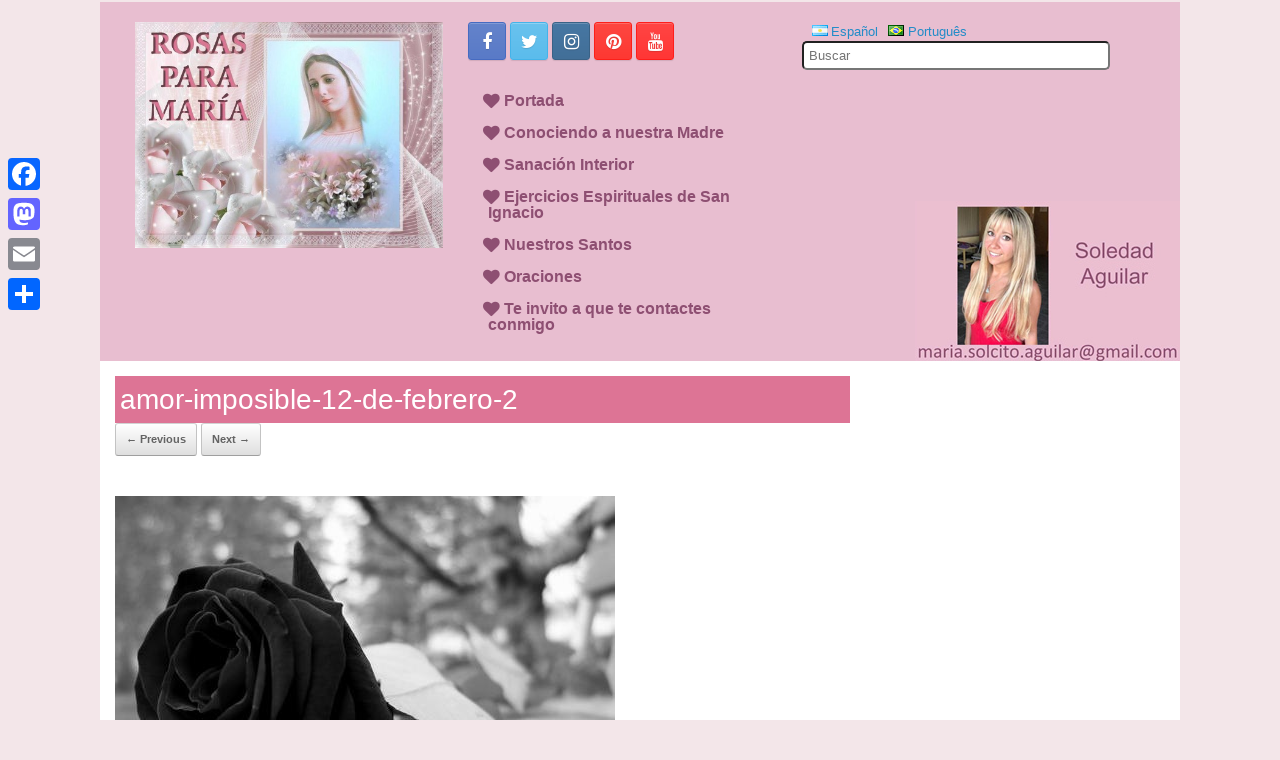

--- FILE ---
content_type: text/html; charset=UTF-8
request_url: http://www.rosasparamaria.com/envidia/amor-imposible-12-de-febrero-2/
body_size: 10802
content:
<!DOCTYPE html>
<html lang="es-AR">
<head>	<meta name="google-site-verification" content="hqEBOPgFDR7sVP-BS3GVUV1BEuGk9T0V6tb6YdZ3zfA" /></head>
<head>
	
	<script async src="//pagead2.googlesyndication.com/pagead/js/adsbygoogle.js"></script>
<script>
  (adsbygoogle = window.adsbygoogle || []).push({
    google_ad_client: "ca-pub-1828080251843239",
    enable_page_level_ads: true
  });
</script>

<head><script async custom-element="amp-auto-ads"
        src="https://cdn.ampproject.org/v0/amp-auto-ads-0.1.js">
	</script></head>	<meta charset="UTF-8" />
	<meta http-equiv="X-UA-Compatible" content="IE=10" />
	<link rel="profile" href="http://gmpg.org/xfn/11" />
	<link rel="pingback" href="http://www.rosasparamaria.com/xmlrpc.php" />
	<meta name='robots' content='index, follow, max-image-preview:large, max-snippet:-1, max-video-preview:-1' />

	<!-- This site is optimized with the Yoast SEO plugin v19.13 - https://yoast.com/wordpress/plugins/seo/ -->
	<title>amor-imposible-12-de-febrero-2 &laquo; Rosas Para Mar&iacute;a</title>
	<link rel="canonical" href="http://www.rosasparamaria.com/wp-content/uploads/2018/06/amor-imposible-12-de-febrero-2.jpg" />
	<meta property="og:locale" content="es_ES" />
	<meta property="og:type" content="article" />
	<meta property="og:title" content="amor-imposible-12-de-febrero-2 &laquo; Rosas Para Mar&iacute;a" />
	<meta property="og:url" content="http://www.rosasparamaria.com/wp-content/uploads/2018/06/amor-imposible-12-de-febrero-2.jpg" />
	<meta property="og:site_name" content="Rosas Para Mar&iacute;a" />
	<meta property="og:image" content="http://www.rosasparamaria.com/envidia/amor-imposible-12-de-febrero-2" />
	<meta property="og:image:width" content="500" />
	<meta property="og:image:height" content="375" />
	<meta property="og:image:type" content="image/jpeg" />
	<meta name="twitter:card" content="summary_large_image" />
	<script type="application/ld+json" class="yoast-schema-graph">{"@context":"https://schema.org","@graph":[{"@type":"WebPage","@id":"http://www.rosasparamaria.com/wp-content/uploads/2018/06/amor-imposible-12-de-febrero-2.jpg","url":"http://www.rosasparamaria.com/wp-content/uploads/2018/06/amor-imposible-12-de-febrero-2.jpg","name":"amor-imposible-12-de-febrero-2 &laquo; Rosas Para Mar&iacute;a","isPartOf":{"@id":"http://www.rosasparamaria.com/#website"},"primaryImageOfPage":{"@id":"http://www.rosasparamaria.com/wp-content/uploads/2018/06/amor-imposible-12-de-febrero-2.jpg#primaryimage"},"image":{"@id":"http://www.rosasparamaria.com/wp-content/uploads/2018/06/amor-imposible-12-de-febrero-2.jpg#primaryimage"},"thumbnailUrl":"http://www.rosasparamaria.com/wp-content/uploads/2018/06/amor-imposible-12-de-febrero-2.jpg","datePublished":"2019-05-09T19:36:08+00:00","dateModified":"2019-05-09T19:36:08+00:00","breadcrumb":{"@id":"http://www.rosasparamaria.com/wp-content/uploads/2018/06/amor-imposible-12-de-febrero-2.jpg#breadcrumb"},"inLanguage":"es-AR","potentialAction":[{"@type":"ReadAction","target":["http://www.rosasparamaria.com/wp-content/uploads/2018/06/amor-imposible-12-de-febrero-2.jpg"]}]},{"@type":"ImageObject","inLanguage":"es-AR","@id":"http://www.rosasparamaria.com/wp-content/uploads/2018/06/amor-imposible-12-de-febrero-2.jpg#primaryimage","url":"http://www.rosasparamaria.com/wp-content/uploads/2018/06/amor-imposible-12-de-febrero-2.jpg","contentUrl":"http://www.rosasparamaria.com/wp-content/uploads/2018/06/amor-imposible-12-de-febrero-2.jpg","width":500,"height":375},{"@type":"BreadcrumbList","@id":"http://www.rosasparamaria.com/wp-content/uploads/2018/06/amor-imposible-12-de-febrero-2.jpg#breadcrumb","itemListElement":[{"@type":"ListItem","position":1,"name":"Inicio","item":"http://www.rosasparamaria.com/"},{"@type":"ListItem","position":2,"name":"[¿Como nos afecta la Envidia?]","item":"http://www.rosasparamaria.com/envidia/"},{"@type":"ListItem","position":3,"name":"amor-imposible-12-de-febrero-2"}]},{"@type":"WebSite","@id":"http://www.rosasparamaria.com/#website","url":"http://www.rosasparamaria.com/","name":"Rosas Para Mar&iacute;a","description":"Sanando corazones","potentialAction":[{"@type":"SearchAction","target":{"@type":"EntryPoint","urlTemplate":"http://www.rosasparamaria.com/?s={search_term_string}"},"query-input":"required name=search_term_string"}],"inLanguage":"es-AR"}]}</script>
	<!-- / Yoast SEO plugin. -->


<link rel='dns-prefetch' href='//static.addtoany.com' />
<link rel='dns-prefetch' href='//s.w.org' />
<link rel="alternate" type="application/rss+xml" title="Rosas Para Mar&iacute;a &raquo; Feed" href="http://www.rosasparamaria.com/feed/" />
<link rel="alternate" type="application/rss+xml" title="Rosas Para Mar&iacute;a &raquo; RSS de los comentarios" href="http://www.rosasparamaria.com/comments/feed/" />
<script type="text/javascript">
window._wpemojiSettings = {"baseUrl":"https:\/\/s.w.org\/images\/core\/emoji\/13.1.0\/72x72\/","ext":".png","svgUrl":"https:\/\/s.w.org\/images\/core\/emoji\/13.1.0\/svg\/","svgExt":".svg","source":{"concatemoji":"http:\/\/www.rosasparamaria.com\/wp-includes\/js\/wp-emoji-release.min.js?ver=5.9.12"}};
/*! This file is auto-generated */
!function(e,a,t){var n,r,o,i=a.createElement("canvas"),p=i.getContext&&i.getContext("2d");function s(e,t){var a=String.fromCharCode;p.clearRect(0,0,i.width,i.height),p.fillText(a.apply(this,e),0,0);e=i.toDataURL();return p.clearRect(0,0,i.width,i.height),p.fillText(a.apply(this,t),0,0),e===i.toDataURL()}function c(e){var t=a.createElement("script");t.src=e,t.defer=t.type="text/javascript",a.getElementsByTagName("head")[0].appendChild(t)}for(o=Array("flag","emoji"),t.supports={everything:!0,everythingExceptFlag:!0},r=0;r<o.length;r++)t.supports[o[r]]=function(e){if(!p||!p.fillText)return!1;switch(p.textBaseline="top",p.font="600 32px Arial",e){case"flag":return s([127987,65039,8205,9895,65039],[127987,65039,8203,9895,65039])?!1:!s([55356,56826,55356,56819],[55356,56826,8203,55356,56819])&&!s([55356,57332,56128,56423,56128,56418,56128,56421,56128,56430,56128,56423,56128,56447],[55356,57332,8203,56128,56423,8203,56128,56418,8203,56128,56421,8203,56128,56430,8203,56128,56423,8203,56128,56447]);case"emoji":return!s([10084,65039,8205,55357,56613],[10084,65039,8203,55357,56613])}return!1}(o[r]),t.supports.everything=t.supports.everything&&t.supports[o[r]],"flag"!==o[r]&&(t.supports.everythingExceptFlag=t.supports.everythingExceptFlag&&t.supports[o[r]]);t.supports.everythingExceptFlag=t.supports.everythingExceptFlag&&!t.supports.flag,t.DOMReady=!1,t.readyCallback=function(){t.DOMReady=!0},t.supports.everything||(n=function(){t.readyCallback()},a.addEventListener?(a.addEventListener("DOMContentLoaded",n,!1),e.addEventListener("load",n,!1)):(e.attachEvent("onload",n),a.attachEvent("onreadystatechange",function(){"complete"===a.readyState&&t.readyCallback()})),(n=t.source||{}).concatemoji?c(n.concatemoji):n.wpemoji&&n.twemoji&&(c(n.twemoji),c(n.wpemoji)))}(window,document,window._wpemojiSettings);
</script>
<!-- www.rosasparamaria.com is managing ads with Advanced Ads 2.0.16 – https://wpadvancedads.com/ --><script id="rosas-ready">
			window.advanced_ads_ready=function(e,a){a=a||"complete";var d=function(e){return"interactive"===a?"loading"!==e:"complete"===e};d(document.readyState)?e():document.addEventListener("readystatechange",(function(a){d(a.target.readyState)&&e()}),{once:"interactive"===a})},window.advanced_ads_ready_queue=window.advanced_ads_ready_queue||[];		</script>
		<style type="text/css">
img.wp-smiley,
img.emoji {
	display: inline !important;
	border: none !important;
	box-shadow: none !important;
	height: 1em !important;
	width: 1em !important;
	margin: 0 0.07em !important;
	vertical-align: -0.1em !important;
	background: none !important;
	padding: 0 !important;
}
</style>
	<link rel='stylesheet' id='sbi_styles-css'  href='http://www.rosasparamaria.com/wp-content/plugins/instagram-feed/css/sbi-styles.min.css?ver=6.10.0' type='text/css' media='all' />
<link rel='stylesheet' id='wp-block-library-css'  href='http://www.rosasparamaria.com/wp-includes/css/dist/block-library/style.min.css?ver=5.9.12' type='text/css' media='all' />
<style id='global-styles-inline-css' type='text/css'>
body{--wp--preset--color--black: #000000;--wp--preset--color--cyan-bluish-gray: #abb8c3;--wp--preset--color--white: #ffffff;--wp--preset--color--pale-pink: #f78da7;--wp--preset--color--vivid-red: #cf2e2e;--wp--preset--color--luminous-vivid-orange: #ff6900;--wp--preset--color--luminous-vivid-amber: #fcb900;--wp--preset--color--light-green-cyan: #7bdcb5;--wp--preset--color--vivid-green-cyan: #00d084;--wp--preset--color--pale-cyan-blue: #8ed1fc;--wp--preset--color--vivid-cyan-blue: #0693e3;--wp--preset--color--vivid-purple: #9b51e0;--wp--preset--gradient--vivid-cyan-blue-to-vivid-purple: linear-gradient(135deg,rgba(6,147,227,1) 0%,rgb(155,81,224) 100%);--wp--preset--gradient--light-green-cyan-to-vivid-green-cyan: linear-gradient(135deg,rgb(122,220,180) 0%,rgb(0,208,130) 100%);--wp--preset--gradient--luminous-vivid-amber-to-luminous-vivid-orange: linear-gradient(135deg,rgba(252,185,0,1) 0%,rgba(255,105,0,1) 100%);--wp--preset--gradient--luminous-vivid-orange-to-vivid-red: linear-gradient(135deg,rgba(255,105,0,1) 0%,rgb(207,46,46) 100%);--wp--preset--gradient--very-light-gray-to-cyan-bluish-gray: linear-gradient(135deg,rgb(238,238,238) 0%,rgb(169,184,195) 100%);--wp--preset--gradient--cool-to-warm-spectrum: linear-gradient(135deg,rgb(74,234,220) 0%,rgb(151,120,209) 20%,rgb(207,42,186) 40%,rgb(238,44,130) 60%,rgb(251,105,98) 80%,rgb(254,248,76) 100%);--wp--preset--gradient--blush-light-purple: linear-gradient(135deg,rgb(255,206,236) 0%,rgb(152,150,240) 100%);--wp--preset--gradient--blush-bordeaux: linear-gradient(135deg,rgb(254,205,165) 0%,rgb(254,45,45) 50%,rgb(107,0,62) 100%);--wp--preset--gradient--luminous-dusk: linear-gradient(135deg,rgb(255,203,112) 0%,rgb(199,81,192) 50%,rgb(65,88,208) 100%);--wp--preset--gradient--pale-ocean: linear-gradient(135deg,rgb(255,245,203) 0%,rgb(182,227,212) 50%,rgb(51,167,181) 100%);--wp--preset--gradient--electric-grass: linear-gradient(135deg,rgb(202,248,128) 0%,rgb(113,206,126) 100%);--wp--preset--gradient--midnight: linear-gradient(135deg,rgb(2,3,129) 0%,rgb(40,116,252) 100%);--wp--preset--duotone--dark-grayscale: url('#wp-duotone-dark-grayscale');--wp--preset--duotone--grayscale: url('#wp-duotone-grayscale');--wp--preset--duotone--purple-yellow: url('#wp-duotone-purple-yellow');--wp--preset--duotone--blue-red: url('#wp-duotone-blue-red');--wp--preset--duotone--midnight: url('#wp-duotone-midnight');--wp--preset--duotone--magenta-yellow: url('#wp-duotone-magenta-yellow');--wp--preset--duotone--purple-green: url('#wp-duotone-purple-green');--wp--preset--duotone--blue-orange: url('#wp-duotone-blue-orange');--wp--preset--font-size--small: 13px;--wp--preset--font-size--medium: 20px;--wp--preset--font-size--large: 36px;--wp--preset--font-size--x-large: 42px;}.has-black-color{color: var(--wp--preset--color--black) !important;}.has-cyan-bluish-gray-color{color: var(--wp--preset--color--cyan-bluish-gray) !important;}.has-white-color{color: var(--wp--preset--color--white) !important;}.has-pale-pink-color{color: var(--wp--preset--color--pale-pink) !important;}.has-vivid-red-color{color: var(--wp--preset--color--vivid-red) !important;}.has-luminous-vivid-orange-color{color: var(--wp--preset--color--luminous-vivid-orange) !important;}.has-luminous-vivid-amber-color{color: var(--wp--preset--color--luminous-vivid-amber) !important;}.has-light-green-cyan-color{color: var(--wp--preset--color--light-green-cyan) !important;}.has-vivid-green-cyan-color{color: var(--wp--preset--color--vivid-green-cyan) !important;}.has-pale-cyan-blue-color{color: var(--wp--preset--color--pale-cyan-blue) !important;}.has-vivid-cyan-blue-color{color: var(--wp--preset--color--vivid-cyan-blue) !important;}.has-vivid-purple-color{color: var(--wp--preset--color--vivid-purple) !important;}.has-black-background-color{background-color: var(--wp--preset--color--black) !important;}.has-cyan-bluish-gray-background-color{background-color: var(--wp--preset--color--cyan-bluish-gray) !important;}.has-white-background-color{background-color: var(--wp--preset--color--white) !important;}.has-pale-pink-background-color{background-color: var(--wp--preset--color--pale-pink) !important;}.has-vivid-red-background-color{background-color: var(--wp--preset--color--vivid-red) !important;}.has-luminous-vivid-orange-background-color{background-color: var(--wp--preset--color--luminous-vivid-orange) !important;}.has-luminous-vivid-amber-background-color{background-color: var(--wp--preset--color--luminous-vivid-amber) !important;}.has-light-green-cyan-background-color{background-color: var(--wp--preset--color--light-green-cyan) !important;}.has-vivid-green-cyan-background-color{background-color: var(--wp--preset--color--vivid-green-cyan) !important;}.has-pale-cyan-blue-background-color{background-color: var(--wp--preset--color--pale-cyan-blue) !important;}.has-vivid-cyan-blue-background-color{background-color: var(--wp--preset--color--vivid-cyan-blue) !important;}.has-vivid-purple-background-color{background-color: var(--wp--preset--color--vivid-purple) !important;}.has-black-border-color{border-color: var(--wp--preset--color--black) !important;}.has-cyan-bluish-gray-border-color{border-color: var(--wp--preset--color--cyan-bluish-gray) !important;}.has-white-border-color{border-color: var(--wp--preset--color--white) !important;}.has-pale-pink-border-color{border-color: var(--wp--preset--color--pale-pink) !important;}.has-vivid-red-border-color{border-color: var(--wp--preset--color--vivid-red) !important;}.has-luminous-vivid-orange-border-color{border-color: var(--wp--preset--color--luminous-vivid-orange) !important;}.has-luminous-vivid-amber-border-color{border-color: var(--wp--preset--color--luminous-vivid-amber) !important;}.has-light-green-cyan-border-color{border-color: var(--wp--preset--color--light-green-cyan) !important;}.has-vivid-green-cyan-border-color{border-color: var(--wp--preset--color--vivid-green-cyan) !important;}.has-pale-cyan-blue-border-color{border-color: var(--wp--preset--color--pale-cyan-blue) !important;}.has-vivid-cyan-blue-border-color{border-color: var(--wp--preset--color--vivid-cyan-blue) !important;}.has-vivid-purple-border-color{border-color: var(--wp--preset--color--vivid-purple) !important;}.has-vivid-cyan-blue-to-vivid-purple-gradient-background{background: var(--wp--preset--gradient--vivid-cyan-blue-to-vivid-purple) !important;}.has-light-green-cyan-to-vivid-green-cyan-gradient-background{background: var(--wp--preset--gradient--light-green-cyan-to-vivid-green-cyan) !important;}.has-luminous-vivid-amber-to-luminous-vivid-orange-gradient-background{background: var(--wp--preset--gradient--luminous-vivid-amber-to-luminous-vivid-orange) !important;}.has-luminous-vivid-orange-to-vivid-red-gradient-background{background: var(--wp--preset--gradient--luminous-vivid-orange-to-vivid-red) !important;}.has-very-light-gray-to-cyan-bluish-gray-gradient-background{background: var(--wp--preset--gradient--very-light-gray-to-cyan-bluish-gray) !important;}.has-cool-to-warm-spectrum-gradient-background{background: var(--wp--preset--gradient--cool-to-warm-spectrum) !important;}.has-blush-light-purple-gradient-background{background: var(--wp--preset--gradient--blush-light-purple) !important;}.has-blush-bordeaux-gradient-background{background: var(--wp--preset--gradient--blush-bordeaux) !important;}.has-luminous-dusk-gradient-background{background: var(--wp--preset--gradient--luminous-dusk) !important;}.has-pale-ocean-gradient-background{background: var(--wp--preset--gradient--pale-ocean) !important;}.has-electric-grass-gradient-background{background: var(--wp--preset--gradient--electric-grass) !important;}.has-midnight-gradient-background{background: var(--wp--preset--gradient--midnight) !important;}.has-small-font-size{font-size: var(--wp--preset--font-size--small) !important;}.has-medium-font-size{font-size: var(--wp--preset--font-size--medium) !important;}.has-large-font-size{font-size: var(--wp--preset--font-size--large) !important;}.has-x-large-font-size{font-size: var(--wp--preset--font-size--x-large) !important;}
</style>
<link rel='stylesheet' id='contact-form-7-css'  href='http://www.rosasparamaria.com/wp-content/plugins/contact-form-7/includes/css/styles.css?ver=5.6.4' type='text/css' media='all' />
<link rel='stylesheet' id='email-subscribers-css'  href='http://www.rosasparamaria.com/wp-content/plugins/email-subscribers/lite/public/css/email-subscribers-public.css?ver=5.9.15' type='text/css' media='all' />
<link rel='stylesheet' id='wp-show-posts-css'  href='http://www.rosasparamaria.com/wp-content/plugins/wp-show-posts/css/wp-show-posts-min.css?ver=1.1.6' type='text/css' media='all' />
<link rel='stylesheet' id='vantage-style-css'  href='http://www.rosasparamaria.com/wp-content/themes/vantage/style.css?ver=1.7.6' type='text/css' media='all' />
<link rel='stylesheet' id='font-awesome-css'  href='http://www.rosasparamaria.com/wp-content/themes/vantage/fontawesome/css/font-awesome.css?ver=4.6.2' type='text/css' media='all' />
<link rel='stylesheet' id='social-media-widget-css'  href='http://www.rosasparamaria.com/wp-content/themes/vantage/css/social-media-widget.css?ver=1.7.6' type='text/css' media='all' />
<link rel='stylesheet' id='siteorigin-mobilenav-css'  href='http://www.rosasparamaria.com/wp-content/themes/vantage/inc/mobilenav/css/mobilenav.css?ver=1.7.6' type='text/css' media='all' />
<link rel='stylesheet' id='recent-posts-widget-with-thumbnails-public-style-css'  href='http://www.rosasparamaria.com/wp-content/plugins/recent-posts-widget-with-thumbnails/public.css?ver=7.1.1' type='text/css' media='all' />
<link rel='stylesheet' id='addtoany-css'  href='http://www.rosasparamaria.com/wp-content/plugins/add-to-any/addtoany.min.css?ver=1.16' type='text/css' media='all' />
<style id='addtoany-inline-css' type='text/css'>
@media screen and (max-width:980px){
.a2a_floating_style.a2a_vertical_style{display:none;}
}
</style>
<script type='text/javascript' src='http://www.rosasparamaria.com/wp-includes/js/tinymce/tinymce.min.js?ver=49110-20201110' id='wp-tinymce-root-js'></script>
<script type='text/javascript' src='http://www.rosasparamaria.com/wp-includes/js/tinymce/plugins/compat3x/plugin.min.js?ver=49110-20201110' id='wp-tinymce-js'></script>
<script type='text/javascript' src='http://www.rosasparamaria.com/wp-includes/js/jquery/jquery.min.js?ver=3.6.0' id='jquery-core-js'></script>
<script type='text/javascript' src='http://www.rosasparamaria.com/wp-includes/js/jquery/jquery-migrate.min.js?ver=3.3.2' id='jquery-migrate-js'></script>
<script type='text/javascript' id='addtoany-core-js-before'>
window.a2a_config=window.a2a_config||{};a2a_config.callbacks=[];a2a_config.overlays=[];a2a_config.templates={};a2a_localize = {
	Share: "Share",
	Save: "Save",
	Subscribe: "Subscribe",
	Email: "Email",
	Bookmark: "Bookmark",
	ShowAll: "Show all",
	ShowLess: "Show less",
	FindServices: "Find service(s)",
	FindAnyServiceToAddTo: "Instantly find any service to add to",
	PoweredBy: "Powered by",
	ShareViaEmail: "Share via email",
	SubscribeViaEmail: "Subscribe via email",
	BookmarkInYourBrowser: "Bookmark in your browser",
	BookmarkInstructions: "Press Ctrl+D or \u2318+D to bookmark this page",
	AddToYourFavorites: "Add to your favorites",
	SendFromWebOrProgram: "Send from any email address or email program",
	EmailProgram: "Email program",
	More: "More&#8230;",
	ThanksForSharing: "Thanks for sharing!",
	ThanksForFollowing: "Thanks for following!"
};
</script>
<script type='text/javascript' defer src='https://static.addtoany.com/menu/page.js' id='addtoany-core-js'></script>
<script type='text/javascript' defer src='http://www.rosasparamaria.com/wp-content/plugins/add-to-any/addtoany.min.js?ver=1.1' id='addtoany-jquery-js'></script>
<script type='text/javascript' src='http://www.rosasparamaria.com/wp-content/themes/vantage/js/jquery.flexslider.min.js?ver=2.1' id='jquery-flexslider-js'></script>
<script type='text/javascript' src='http://www.rosasparamaria.com/wp-content/themes/vantage/js/jquery.touchSwipe.min.js?ver=1.6.6' id='jquery-touchswipe-js'></script>
<script type='text/javascript' src='http://www.rosasparamaria.com/wp-content/themes/vantage/js/jquery.theme-main.min.js?ver=1.7.6' id='vantage-main-js'></script>
<script type='text/javascript' src='http://www.rosasparamaria.com/wp-content/themes/vantage/js/jquery.fitvids.min.js?ver=1.0' id='jquery-fitvids-js'></script>
<script type='text/javascript' src='http://www.rosasparamaria.com/wp-content/themes/vantage/js/keyboard-image-navigation.min.js?ver=20120202' id='vantage-keyboard-image-navigation-js'></script>
<!--[if lt IE 9]>
<script type='text/javascript' src='http://www.rosasparamaria.com/wp-content/themes/vantage/js/html5.min.js?ver=3.7.3' id='vantage-html5-js'></script>
<![endif]-->
<!--[if (gte IE 6)&(lte IE 8)]>
<script type='text/javascript' src='http://www.rosasparamaria.com/wp-content/themes/vantage/js/selectivizr.min.js?ver=1.0.2' id='vantage-selectivizr-js'></script>
<![endif]-->
<script type='text/javascript' id='siteorigin-mobilenav-js-extra'>
/* <![CDATA[ */
var mobileNav = {"search":{"url":"http:\/\/www.rosasparamaria.com","placeholder":"Search"},"text":{"navigate":"Menu","back":"Back","close":"Close"},"nextIconUrl":"http:\/\/www.rosasparamaria.com\/wp-content\/themes\/vantage\/inc\/mobilenav\/images\/next.png","mobileMenuClose":"<i class=\"fa fa-times\"><\/i>"};
/* ]]> */
</script>
<script type='text/javascript' src='http://www.rosasparamaria.com/wp-content/themes/vantage/inc/mobilenav/js/mobilenav.min.js?ver=1.7.6' id='siteorigin-mobilenav-js'></script>
<link rel="https://api.w.org/" href="http://www.rosasparamaria.com/wp-json/" /><link rel="alternate" type="application/json" href="http://www.rosasparamaria.com/wp-json/wp/v2/media/406" /><link rel="EditURI" type="application/rsd+xml" title="RSD" href="http://www.rosasparamaria.com/xmlrpc.php?rsd" />
<link rel="wlwmanifest" type="application/wlwmanifest+xml" href="http://www.rosasparamaria.com/wp-includes/wlwmanifest.xml" /> 
<meta name="generator" content="WordPress 5.9.12" />
<link rel='shortlink' href='http://www.rosasparamaria.com/?p=406' />
<link rel="alternate" type="application/json+oembed" href="http://www.rosasparamaria.com/wp-json/oembed/1.0/embed?url=http%3A%2F%2Fwww.rosasparamaria.com%2Fenvidia%2Famor-imposible-12-de-febrero-2%2F%23main" />
<link rel="alternate" type="text/xml+oembed" href="http://www.rosasparamaria.com/wp-json/oembed/1.0/embed?url=http%3A%2F%2Fwww.rosasparamaria.com%2Fenvidia%2Famor-imposible-12-de-febrero-2%2F%23main&#038;format=xml" />
<style type='text/css'>.rp4wp-related-posts ul{width:100%;padding:0;margin:0;float:left;}
.rp4wp-related-posts ul>li{list-style:none;padding:0;margin:0;padding-bottom:20px;clear:both;}
.rp4wp-related-posts ul>li>p{margin:0;padding:0;}
.rp4wp-related-post-image{width:35%;padding-right:25px;-moz-box-sizing:border-box;-webkit-box-sizing:border-box;box-sizing:border-box;float:left;}</style>
<meta name="viewport" content="width=device-width, initial-scale=1" />		<style type="text/css">
			.so-mobilenav-mobile + * { display: none; }
			@media screen and (max-width: 480px) { .so-mobilenav-mobile + * { display: block; } .so-mobilenav-standard + * { display: none; } }
		</style>
		<style type="text/css" media="screen">
		#footer-widgets .widget { width: 100%; }
		#masthead-widgets .widget { width: 20%; }
	</style>
	<style type="text/css" id="customizer-css">#masthead .hgroup h1, #masthead.masthead-logo-in-menu .logo > h1 { font-size: px } #page-title, article.post .entry-header h1.entry-title, article.page .entry-header h1.entry-title { font-size: 28px } .entry-content { font-size: 14px } #masthead .hgroup { padding-top: 20px; padding-bottom: 20px } a.button, button, html input[type="button"], input[type="reset"], input[type="submit"], .post-navigation a, #image-navigation a, article.post .more-link, article.page .more-link, .paging-navigation a, .woocommerce #page-wrapper .button, .woocommerce a.button, .woocommerce .checkout-button, .woocommerce input.button, #infinite-handle span button { text-shadow: none } a.button, button, html input[type="button"], input[type="reset"], input[type="submit"], .post-navigation a, #image-navigation a, article.post .more-link, article.page .more-link, .paging-navigation a, .woocommerce #page-wrapper .button, .woocommerce a.button, .woocommerce .checkout-button, .woocommerce input.button, .woocommerce #respond input#submit.alt, .woocommerce a.button.alt, .woocommerce button.button.alt, .woocommerce input.button.alt, #infinite-handle span { -webkit-box-shadow: none; -moz-box-shadow: none; box-shadow: none } </style><script  async src="https://pagead2.googlesyndication.com/pagead/js/adsbygoogle.js?client=ca-pub-1828080251843239" crossorigin="anonymous"></script>		<style type="text/css" id="wp-custom-css">
			
#menu-banner{ display:none; background:#fff url(https://www.guiademanualidades.com/wp-content/themes/guiamanualidades/img/bgsl.jpg); min-height:50px;text-align:center;}
#nav_menu-4{ width:280px; display:inline-block;text-align:right; padding:10px; margin:auto; vertical-align:top;}

#media_image-3{ max-width:750px; display:inline-block;width:100%;padding:10px; margin:auto; vertical-align:top;}

h1.aps-title{ color:#fff;display:none;}
#nav_menu-4 li{list-style:none;}
#nav_menu-4 li:hover{margin-right:-5px;}
#nav_menu-4 li a{ text-decoration:none;font-size:15px;color:#333;}
#nav_menu-4 a:before{
content: "\f004";
    font-size: 15px;
    font-family: 'FontAwesome';
    right: -3px;
	  position: relative;
    speak: none;
    line-height: normal;
	float:right
}
#secondary aside a{color:#515151 !important; font-weight:600;}

#categories-3 ul{background:#f30; position:relative;}
#categories-3 li{ float:left; width:130px;}
#categories-3 a:before{
content: "\f07c";color:#fc0;
    font-size: 15px;
    font-family: 'FontAwesome';
    right: 3px;
	  position: relative;
    speak: none;
    line-height: normal;
	float:left;
}
.entry-thumbnail img{width:735px;}
#secondary h3{font-size:25px !important; color: #8e4f72 !important;border:solid 1px;}
#secondary .widget-title{ background:#e8bed0; padding:10px 5px;border-radius:4px;}
aside#recent-posts-2{ margin-top:100px !important;}
#email-subscribers-2{background:#eee; padding-bottom:25px;}
#recent-posts-2 li a:before{content: "\f090";color:#19d6c9;
    font-size: 15px;
    font-family: 'FontAwesome';
    right: 5px;
	  position: relative;
    speak: none;
    line-height: normal;
	float:left;}
@media (max-width: 800px){
	.foto3{ width:300px; margin:auto;}
	}
@media (min-width:700px) and (max-width: 1900px){
	.foto3{ display:none;}
	}
.widget .searchform input { border-radius:5px;}
ins.adsbygoogle { 
    background: transparent !important;
}
.owl-stage-outer{background:#e8bed0}		</style>
		</head>

<body class="attachment attachment-template-default single single-attachment postid-406 attachmentid-406 attachment-jpeg group-blog responsive layout-boxed no-js has-sidebar has-menu-search page-layout-default mobilenav aa-prefix-rosas-">


<div id="page-wrapper"> 

	
	
		<header id="masthead" class="site-header" role="banner">

	<div class="hgroup full-container masthead-sidebar">

		
							<div id="masthead-widgets" class="full-container">
					<aside id="media_image-2" class="widget widget_media_image"><a href="http://www.rosasparamaria.com/"><img width="506" height="371" src="http://www.rosasparamaria.com/wp-content/uploads/2018/10/FOTO-ROSAS-PARA-MARIA-1.jpg" class="image wp-image-177  attachment-full size-full" alt="" loading="lazy" style="max-width: 100%; height: auto;" srcset="http://www.rosasparamaria.com/wp-content/uploads/2018/10/FOTO-ROSAS-PARA-MARIA-1.jpg 506w, http://www.rosasparamaria.com/wp-content/uploads/2018/10/FOTO-ROSAS-PARA-MARIA-1-300x220.jpg 300w" sizes="(max-width: 506px) 100vw, 506px" /></a></aside><aside id="vantage-social-media-2" class="widget widget_vantage-social-media"><a class="social-media-icon social-media-icon-facebook social-media-icon-size-medium" href="https://www.facebook.com/RosasparaMaria1/" title="Rosas Para Mar&iacute;a Facebook" target="_blank"><span class="fa fa-facebook"></span></a><a class="social-media-icon social-media-icon-twitter social-media-icon-size-medium" href="https://twitter.com/RosasparaMaria4" title="Rosas Para Mar&iacute;a Twitter" target="_blank"><span class="fa fa-twitter"></span></a><a class="social-media-icon social-media-icon-instagram social-media-icon-size-medium" href="https://www.instagram.com/rosas_paramaria/?hl=es-la" title="Rosas Para Mar&iacute;a Instagram" target="_blank"><span class="fa fa-instagram"></span></a><a class="social-media-icon social-media-icon-pinterest social-media-icon-size-medium" href="https://ar.pinterest.com/rosasparamaria/" title="Rosas Para Mar&iacute;a Pinterest" target="_blank"><span class="fa fa-pinterest"></span></a><a class="social-media-icon social-media-icon-youtube social-media-icon-size-medium" href="http://youtube" title="Rosas Para Mar&iacute;a YouTube" target="_blank"><span class="fa fa-youtube"></span></a></aside><aside id="polylang-2" class="widget widget_polylang"><ul>
	<li class="lang-item lang-item-96 lang-item-es current-lang lang-item-first"><a  lang="es-AR" hreflang="es-AR" href="http://www.rosasparamaria.com/envidia/amor-imposible-12-de-febrero-2/#main"><img src="[data-uri]" alt="" width="16" height="11" style="width: 16px; height: 11px;" /><span style="margin-left:0.3em;">Español</span></a></li>
	<li class="lang-item lang-item-142 lang-item-pt no-translation"><a  lang="pt-BR" hreflang="pt-BR" href="http://www.rosasparamaria.com/pt/pagina-inicial/"><img src="[data-uri]" alt="" width="16" height="11" style="width: 16px; height: 11px;" /><span style="margin-left:0.3em;">Português</span></a></li>
</ul>
</aside><aside id="search-3" class="widget widget_search">
<form method="get" class="searchform" action="http://www.rosasparamaria.com/" role="search">
	<label for='s' class='screen-reader-text'>Search for:</label>
	<input type="search" name="s" class="field" name="s" value="" placeholder="Buscar"/>
</form>
</aside><aside id="nav_menu-5" class="widget widget_nav_menu"><div class="menu-menu-prinpal-container"><ul id="menu-menu-prinpal" class="menu"><li id="menu-item-70" class="menu-item menu-item-type-custom menu-item-object-custom menu-item-home menu-item-70"><a href="http://www.rosasparamaria.com/">Portada</a></li>
<li id="menu-item-1450" class="menu-item menu-item-type-taxonomy menu-item-object-category menu-item-1450"><a href="http://www.rosasparamaria.com/seccion/conociendo-a-nuestra-madre/">Conociendo a nuestra Madre</a></li>
<li id="menu-item-1663" class="menu-item menu-item-type-taxonomy menu-item-object-category menu-item-1663"><a href="http://www.rosasparamaria.com/seccion/sanacion-interior/">Sanación Interior</a></li>
<li id="menu-item-1544" class="menu-item menu-item-type-taxonomy menu-item-object-category menu-item-1544"><a href="http://www.rosasparamaria.com/seccion/ejercicios-espirituales-de-san-ignacio/">Ejercicios Espirituales de San Ignacio</a></li>
<li id="menu-item-1451" class="menu-item menu-item-type-taxonomy menu-item-object-category menu-item-1451"><a href="http://www.rosasparamaria.com/seccion/nuestros-santos/">Nuestros Santos</a></li>
<li id="menu-item-1045" class="menu-item menu-item-type-custom menu-item-object-custom menu-item-1045"><a href="http://www.rosasparamaria.com/seccion/oraciones/">Oraciones</a></li>
<li id="menu-item-10" class="menu-item menu-item-type-custom menu-item-object-custom menu-item-10"><a href="http://rosasparamaria.com/contacto">Te invito a que te contactes conmigo</a></li>
</ul></div></aside>				</div>
			
		<div class="foto3">
</div>

	</div><!-- .hgroup.full-container -->
    
    

	<nav role="navigation" class="site-navigation main-navigation primary">
	<div class="full-container">
	</div>
</nav><!-- .site-navigation .main-navigation -->
</header><!-- #masthead .site-header -->

	    

	
<div id="menu-banner">

		<aside id="recent-posts-3" class="widget widget_recent_entries">
		<h3 class="widget-title">Otros artículos que pueden interesarte</h3>
		<ul>
											<li>
					<a href="http://www.rosasparamaria.com/coronilla-a-san-jose-muy-poderosa/">Coronilla a San Jose muy poderosa</a>
									</li>
											<li>
					<a href="http://www.rosasparamaria.com/la-oracion-el-arma-mas-poderosa/">La Oración, el arma mas poderosa</a>
									</li>
											<li>
					<a href="http://www.rosasparamaria.com/oracion-para-destruir-ataduras-sobre-los-hijos/">Oración para destruir ataduras sobre los hijos</a>
									</li>
											<li>
					<a href="http://www.rosasparamaria.com/oracion-de-consagracion-al-inmaculado-corazon-de-maria/">Oración de Consagración al Inmaculado Corazón de María</a>
									</li>
											<li>
					<a href="http://www.rosasparamaria.com/oracion-para-entregar-espiritualmente-una-ex-pareja/">Oración para entregar espiritualmente una ex-pareja</a>
									</li>
											<li>
					<a href="http://www.rosasparamaria.com/oracion-de-renuncia/">Oración de Renuncia</a>
									</li>
					</ul>

		</aside><div style="clear:both; width:100%;"></div></div>
<div style="clear:both; width:100%;"></div>

	
	
	<div id="main" class="site-main">
		<div class="full-container">
						<head>
				<!-- Global site tag (gtag.js) - Google Analytics -->
<script async src="https://www.googletagmanager.com/gtag/js?id=UA-138111010-1"></script>
<script>
  window.dataLayer = window.dataLayer || [];
  function gtag(){dataLayer.push(arguments);}
  gtag('js', new Date());

  gtag('config', 'UA-138111010-1');
</script>


			</head>			</head>
		<meta name="p:domain_verify" content="907fe79fc5809e22d167b728b7286935"/>

<div id="primary" class="content-area image-attachment">

	<div id="content" class="site-content" role="main">

		
			<article id="post-406" class="post-406 attachment type-attachment status-inherit hentry post">
				<header class="entry-header">
					<h1 class="entry-title">amor-imposible-12-de-febrero-2</h1>
										<div class="entry-meta">
						  					</div><!-- .entry-meta -->
					
					<nav id="image-navigation" class="site-navigation">
						<span class="previous-image"><a href='http://www.rosasparamaria.com/envidia/envidia-1-1/#main'>&larr; Previous</a></span>
						<span class="next-image"><a href='http://www.rosasparamaria.com/envidia/rosamarchita/#main'>Next &rarr;</a></span>
					</nav><!-- #image-navigation -->
				</header><!-- .entry-header -->

				<div class="entry-content">

					<div class="entry-attachment">
						<div class="attachment">
							
							<a href="http://www.rosasparamaria.com/envidia/rosamarchita/#main" title="amor-imposible-12-de-febrero-2" rel="attachment">
								<img width="500" height="375" src="http://www.rosasparamaria.com/wp-content/uploads/2018/06/amor-imposible-12-de-febrero-2.jpg" class="attachment-1200x1200 size-1200x1200" alt="" loading="lazy" srcset="http://www.rosasparamaria.com/wp-content/uploads/2018/06/amor-imposible-12-de-febrero-2.jpg 500w, http://www.rosasparamaria.com/wp-content/uploads/2018/06/amor-imposible-12-de-febrero-2-300x225.jpg 300w" sizes="(max-width: 500px) 100vw, 500px" />							</a>
						</div><!-- .attachment -->

											</div><!-- .entry-attachment -->

				</div><!-- .entry-content -->

			</article><!-- #post-406 -->

			

	<div id="comments" class="comments-area">

	
	
	
	
</div><!-- #comments .comments-area -->

		
	</div><!-- #content .site-content -->

</div><!-- #primary .content-area .image-attachment -->

					</div><!-- .full-container -->
	</div><!-- #main .site-main -->

	
	
	<footer id="colophon" class="site-footer" role="contentinfo">

			<div id="footer-widgets" class="full-container">
					</div><!-- #footer-widgets -->
	
			<div id="site-info">
			 &copy; Rosas Para Mar&iacute;a  2026		</div><!-- #site-info -->
	
	<div id="theme-attribution">Desarrollado por <a href="https://eratecnologica.com">Era Tecnológica</a></div>
</footer><!-- #colophon .site-footer -->
<div id="main" style="text-align:center;">Rosas Para Maria |  </div>

	
</div><!-- #page-wrapper -->


<div class="a2a_kit a2a_kit_size_32 a2a_floating_style a2a_vertical_style" style="left:0px;top:150px;background-color:transparent"><a class="a2a_button_facebook" href="https://www.addtoany.com/add_to/facebook?linkurl=http%3A%2F%2Fwww.rosasparamaria.com%2Fenvidia%2Famor-imposible-12-de-febrero-2%2F&amp;linkname=amor-imposible-12-de-febrero-2%20%26laquo%3B%20Rosas%20Para%20Mar%26iacute%3Ba" title="Facebook" rel="nofollow noopener" target="_blank"></a><a class="a2a_button_mastodon" href="https://www.addtoany.com/add_to/mastodon?linkurl=http%3A%2F%2Fwww.rosasparamaria.com%2Fenvidia%2Famor-imposible-12-de-febrero-2%2F&amp;linkname=amor-imposible-12-de-febrero-2%20%26laquo%3B%20Rosas%20Para%20Mar%26iacute%3Ba" title="Mastodon" rel="nofollow noopener" target="_blank"></a><a class="a2a_button_email" href="https://www.addtoany.com/add_to/email?linkurl=http%3A%2F%2Fwww.rosasparamaria.com%2Fenvidia%2Famor-imposible-12-de-febrero-2%2F&amp;linkname=amor-imposible-12-de-febrero-2%20%26laquo%3B%20Rosas%20Para%20Mar%26iacute%3Ba" title="Email" rel="nofollow noopener" target="_blank"></a><a class="a2a_dd addtoany_share_save addtoany_share" href="https://www.addtoany.com/share"></a></div><a href="#" id="scroll-to-top" class="scroll-to-top" title="Back To Top"><span class="vantage-icon-arrow-up"></span></a><!-- Instagram Feed JS -->
<script type="text/javascript">
var sbiajaxurl = "http://www.rosasparamaria.com/wp-admin/admin-ajax.php";
</script>
<script type='text/javascript' src='http://www.rosasparamaria.com/wp-content/plugins/contact-form-7/includes/swv/js/index.js?ver=5.6.4' id='swv-js'></script>
<script type='text/javascript' id='contact-form-7-js-extra'>
/* <![CDATA[ */
var wpcf7 = {"api":{"root":"http:\/\/www.rosasparamaria.com\/wp-json\/","namespace":"contact-form-7\/v1"},"cached":"1"};
/* ]]> */
</script>
<script type='text/javascript' src='http://www.rosasparamaria.com/wp-content/plugins/contact-form-7/includes/js/index.js?ver=5.6.4' id='contact-form-7-js'></script>
<script type='text/javascript' id='email-subscribers-js-extra'>
/* <![CDATA[ */
var es_data = {"messages":{"es_empty_email_notice":"Please enter email address","es_rate_limit_notice":"You need to wait for some time before subscribing again","es_single_optin_success_message":"Successfully Subscribed.","es_email_exists_notice":"Email Address already exists!","es_unexpected_error_notice":"Oops.. Unexpected error occurred.","es_invalid_email_notice":"Invalid email address","es_try_later_notice":"Please try after some time"},"es_ajax_url":"http:\/\/www.rosasparamaria.com\/wp-admin\/admin-ajax.php"};
/* ]]> */
</script>
<script type='text/javascript' src='http://www.rosasparamaria.com/wp-content/plugins/email-subscribers/lite/public/js/email-subscribers-public.js?ver=5.9.15' id='email-subscribers-js'></script>
<script type='text/javascript' src='http://www.rosasparamaria.com/wp-content/plugins/advanced-ads/admin/assets/js/advertisement.js?ver=2.0.16' id='advanced-ads-find-adblocker-js'></script>
<script type="text/javascript">
(function() {
				var expirationDate = new Date();
				expirationDate.setTime( expirationDate.getTime() + 31536000 * 1000 );
				document.cookie = "pll_language=es; expires=" + expirationDate.toUTCString() + "; path=/; SameSite=Lax";
			}());

</script>
<script>!function(){window.advanced_ads_ready_queue=window.advanced_ads_ready_queue||[],advanced_ads_ready_queue.push=window.advanced_ads_ready;for(var d=0,a=advanced_ads_ready_queue.length;d<a;d++)advanced_ads_ready(advanced_ads_ready_queue[d])}();</script>


</body>
</html>


--- FILE ---
content_type: text/html; charset=utf-8
request_url: https://www.google.com/recaptcha/api2/aframe
body_size: 269
content:
<!DOCTYPE HTML><html><head><meta http-equiv="content-type" content="text/html; charset=UTF-8"></head><body><script nonce="OoKxHBDaDIKI535jk0rQyw">/** Anti-fraud and anti-abuse applications only. See google.com/recaptcha */ try{var clients={'sodar':'https://pagead2.googlesyndication.com/pagead/sodar?'};window.addEventListener("message",function(a){try{if(a.source===window.parent){var b=JSON.parse(a.data);var c=clients[b['id']];if(c){var d=document.createElement('img');d.src=c+b['params']+'&rc='+(localStorage.getItem("rc::a")?sessionStorage.getItem("rc::b"):"");window.document.body.appendChild(d);sessionStorage.setItem("rc::e",parseInt(sessionStorage.getItem("rc::e")||0)+1);localStorage.setItem("rc::h",'1769809944696');}}}catch(b){}});window.parent.postMessage("_grecaptcha_ready", "*");}catch(b){}</script></body></html>